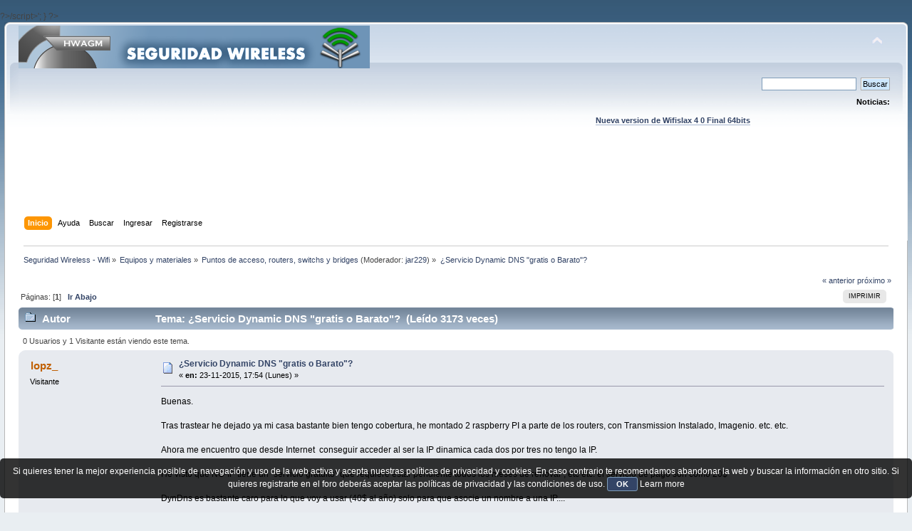

--- FILE ---
content_type: text/html; charset=UTF-8
request_url: https://foro.seguridadwireless.net/puntos-de-acceso-routers-switchs-y-bridges/sustituto-para-buffalo-g54/?prev_next=next
body_size: 8403
content:
?>/script>';
}

?><!DOCTYPE html PUBLIC "-//W3C//DTD XHTML 1.0 Transitional//EN" "http://www.w3.org/TR/xhtml1/DTD/xhtml1-transitional.dtd">
<html xmlns="http://www.w3.org/1999/xhtml">
<head>
	<link rel="stylesheet" type="text/css" href="https://foro.seguridadwireless.net/Themes/default/css/index.css?fin20" />
	<link rel="stylesheet" type="text/css" href="https://foro.seguridadwireless.net/Themes/default/css/webkit.css" />
	<script type="text/javascript" src="https://foro.seguridadwireless.net/Themes/default/scripts/script.js?fin20"></script>
	<script type="text/javascript" src="https://foro.seguridadwireless.net/Themes/default/scripts/theme.js?fin20"></script>
	<script type="text/javascript"><!-- // --><![CDATA[
		var smf_theme_url = "https://foro.seguridadwireless.net/Themes/default";
		var smf_default_theme_url = "https://foro.seguridadwireless.net/Themes/default";
		var smf_images_url = "https://foro.seguridadwireless.net/Themes/default/images";
		var smf_scripturl = "https://foro.seguridadwireless.net/index.php?PHPSESSID=6b23246e15253fefaf475e4f743e7088&amp;";
		var smf_iso_case_folding = false;
		var smf_charset = "UTF-8";
		var ajax_notification_text = "Cargando...";
		var ajax_notification_cancel_text = "Cancelar";
	// ]]></script>
	<meta http-equiv="Content-Type" content="text/html; charset=UTF-8" />
	<meta name="description" content="¿Servicio Dynamic DNS &quot;gratis o Barato&quot;?" />
	<title>¿Servicio Dynamic DNS &quot;gratis o Barato&quot;?</title>
	<meta name="robots" content="noindex" />
	<link rel="canonical" href="https://foro.seguridadwireless.net/puntos-de-acceso-routers-switchs-y-bridges/servicio-dynamic-dns-'gratis-o-barato'/" />
	<link rel="help" href="https://foro.seguridadwireless.net/index.php?action=help;PHPSESSID=6b23246e15253fefaf475e4f743e7088" />
	<link rel="search" href="https://foro.seguridadwireless.net/index.php?action=search;PHPSESSID=6b23246e15253fefaf475e4f743e7088" />
	<link rel="contents" href="https://foro.seguridadwireless.net/index.php?PHPSESSID=6b23246e15253fefaf475e4f743e7088" />
	<link rel="alternate" type="application/rss+xml" title="Seguridad Wireless - Wifi - RSS" href="https://foro.seguridadwireless.net/index.php?type=rss;action=.xml;PHPSESSID=6b23246e15253fefaf475e4f743e7088" />
	<link rel="index" href="https://foro.seguridadwireless.net/puntos-de-acceso-routers-switchs-y-bridges/?PHPSESSID=6b23246e15253fefaf475e4f743e7088" />
	<script type="text/javascript" src="//ajax.googleapis.com/ajax/libs/jquery/1/jquery.min.js"></script>
	<script type="text/javascript">
		jQuery(document).ready(function(){
			var cookieSet = document.cookie.indexOf("eu_cookie=") != -1;
			if(!cookieSet) {
				jQuery("#cookie_button").click(function(){
					var expire = new Date();
					expire.setDate(expire.getDate() + 30);
					document.cookie = "eu_cookie=1; path=/; expires=" + expire.toUTCString();
					jQuery(".cookie_wrap").fadeOut("fast");
				});
				jQuery(".cookie_wrap").css("visibility", "visible");
			}
		});
	</script>
	<link rel="stylesheet" type="text/css" href="https://foro.seguridadwireless.net/Themes/default/css/BBCode-YouTube2.css" />
		<script type="text/javascript" src="https://foro.seguridadwireless.net/Themes/default/scripts/captcha.js"></script>
	<script type="text/javascript"><!-- // --><![CDATA[
		var smf_avatarMaxWidth = 70;
		var smf_avatarMaxHeight = 60;
	window.addEventListener("load", smf_avatarResize, false);
	// ]]></script>
	<meta http-equiv="Content-type" content="text/html; charset=utf-8"> 
<title>Widgets Magazine</title> 
<style type="text/css" media="screen"> 
</style>


 

 
<script async src="https://pagead2.googlesyndication.com/pagead/js/adsbygoogle.js?client=ca-pub-8449691150918313"
     crossorigin="anonymous"></script>

</head>
<body>
<div id="wrapper" style="width: 99%">
	<div id="header"><div class="frame">
		<div id="top_section">
			<h1 class="forumtitle">
				<a href="https://foro.seguridadwireless.net/index.php?PHPSESSID=6b23246e15253fefaf475e4f743e7088"><img src="https://foro.seguridadwireless.net/Themes/default/images/smflogo.gif" alt="Seguridad Wireless - Wifi" /></a>
			</h1>
			<img id="upshrink" src="https://foro.seguridadwireless.net/Themes/default/images/upshrink.png" alt="*" title="Encoger o expandir encabezado." style="display: none;" />
			<div id="siteslogan" class="floatright"> </div>
		</div>
		<div id="upper_section" class="middletext">
			<div class="user">
			</div>
			<div class="news normaltext">
				<form id="search_form" action="https://foro.seguridadwireless.net/index.php?action=search2;PHPSESSID=6b23246e15253fefaf475e4f743e7088" method="post" accept-charset="UTF-8">
					<input type="text" name="search" value="" class="input_text" />&nbsp;
					<input type="submit" name="submit" value="Buscar" class="button_submit" />
					<input type="hidden" name="advanced" value="0" />
					<input type="hidden" name="topic" value="60640" /></form>
				<h2>Noticias: </h2>
				<p><div align="center"><a href="https://foro.seguridadwireless.net/live-wifislax/wifislax64-4-0-final-iso-para-descarga" class="bbc_link" target="_blank" rel="noopener noreferrer"><br /><strong>Nueva version de Wifislax 4 0 Final 64bits</strong></a><br /></div></p>
			</div>
		</div>
		<br class="clear" />
		<script type="text/javascript"><!-- // --><![CDATA[
			var oMainHeaderToggle = new smc_Toggle({
				bToggleEnabled: true,
				bCurrentlyCollapsed: false,
				aSwappableContainers: [
					'upper_section'
				],
				aSwapImages: [
					{
						sId: 'upshrink',
						srcExpanded: smf_images_url + '/upshrink.png',
						altExpanded: 'Encoger o expandir encabezado.',
						srcCollapsed: smf_images_url + '/upshrink2.png',
						altCollapsed: 'Encoger o expandir encabezado.'
					}
				],
				oThemeOptions: {
					bUseThemeSettings: false,
					sOptionName: 'collapse_header',
					sSessionVar: 'c7776ea7',
					sSessionId: '86ba28ce03bcbd8b7161e1d1cba41bb9'
				},
				oCookieOptions: {
					bUseCookie: true,
					sCookieName: 'upshrink'
				}
			});
		// ]]></script><center>   

<script async src="https://pagead2.googlesyndication.com/pagead/js/adsbygoogle.js?client=ca-pub-8449691150918313"
     crossorigin="anonymous"></script>
<!-- foro_1 -->
<ins class="adsbygoogle"
     style="display:inline-block;width:728px;height:90px"
     data-ad-client="ca-pub-8449691150918313"
     data-ad-slot="9086951635"></ins>
<script>
     (adsbygoogle = window.adsbygoogle || []).push({});
</script>


</center>
		<div id="main_menu">
			<ul class="dropmenu" id="menu_nav">
				<li id="button_home">
					<a class="active firstlevel" href="https://foro.seguridadwireless.net/index.php?PHPSESSID=6b23246e15253fefaf475e4f743e7088">
						<span class="last firstlevel">Inicio</span>
					</a>
				</li>
				<li id="button_help">
					<a class="firstlevel" href="https://foro.seguridadwireless.net/index.php?action=help;PHPSESSID=6b23246e15253fefaf475e4f743e7088">
						<span class="firstlevel">Ayuda</span>
					</a>
				</li>
				<li id="button_search">
					<a class="firstlevel" href="https://foro.seguridadwireless.net/index.php?action=search;PHPSESSID=6b23246e15253fefaf475e4f743e7088">
						<span class="firstlevel">Buscar</span>
					</a>
				</li>
				<li id="button_login">
					<a class="firstlevel" href="https://foro.seguridadwireless.net/index.php?action=login;PHPSESSID=6b23246e15253fefaf475e4f743e7088">
						<span class="firstlevel">Ingresar</span>
					</a>
				</li>
				<li id="button_register">
					<a class="firstlevel" href="https://foro.seguridadwireless.net/index.php?action=register;PHPSESSID=6b23246e15253fefaf475e4f743e7088">
						<span class="last firstlevel">Registrarse</span>
					</a>
				</li>
			</ul>
		</div>
		<br class="clear" />
	</div></div>
	<div id="content_section"><div class="frame">
		<div id="main_content_section">
	<div class="navigate_section">
		<ul>
			<li>
				<a href="https://foro.seguridadwireless.net/index.php?PHPSESSID=6b23246e15253fefaf475e4f743e7088"><span>Seguridad Wireless - Wifi</span></a> &#187;
			</li>
			<li>
				<a href="https://foro.seguridadwireless.net/index.php?PHPSESSID=6b23246e15253fefaf475e4f743e7088#c7"><span>Equipos y materiales</span></a> &#187;
			</li>
			<li>
				<a href="https://foro.seguridadwireless.net/puntos-de-acceso-routers-switchs-y-bridges/?PHPSESSID=6b23246e15253fefaf475e4f743e7088"><span>Puntos de acceso, routers, switchs y bridges</span></a> (Moderador: <a href="https://foro.seguridadwireless.net/index.php?action=profile;u=3245;PHPSESSID=6b23246e15253fefaf475e4f743e7088" title="Moderador del Foro">jar229</a>) &#187;
			</li>
			<li class="last">
				<a href="https://foro.seguridadwireless.net/puntos-de-acceso-routers-switchs-y-bridges/servicio-dynamic-dns-'gratis-o-barato'/?PHPSESSID=6b23246e15253fefaf475e4f743e7088"><span>¿Servicio Dynamic DNS &quot;gratis o Barato&quot;?</span></a>
			</li>
		</ul>
	</div>
			<a id="top"></a>
			<a id="msg338832"></a>
			<div class="pagesection">
				<div class="nextlinks"><a href="https://foro.seguridadwireless.net/puntos-de-acceso-routers-switchs-y-bridges/servicio-dynamic-dns-'gratis-o-barato'/?prev_next=prev;PHPSESSID=6b23246e15253fefaf475e4f743e7088#new">&laquo; anterior</a> <a href="https://foro.seguridadwireless.net/puntos-de-acceso-routers-switchs-y-bridges/servicio-dynamic-dns-'gratis-o-barato'/?prev_next=next;PHPSESSID=6b23246e15253fefaf475e4f743e7088#new">próximo &raquo;</a></div>
		<div class="buttonlist floatright">
			<ul>
				<li><a class="button_strip_print" href="https://foro.seguridadwireless.net/puntos-de-acceso-routers-switchs-y-bridges/servicio-dynamic-dns-'gratis-o-barato'/?action=printpage;PHPSESSID=6b23246e15253fefaf475e4f743e7088" rel="new_win nofollow"><span class="last">Imprimir</span></a></li>
			</ul>
		</div>
				<div class="pagelinks floatleft">Páginas: [<strong>1</strong>]   &nbsp;&nbsp;<a href="#lastPost"><strong>Ir Abajo</strong></a></div>
			</div>
			<div id="forumposts">
				<div class="cat_bar">
					<h3 class="catbg">
						<img src="https://foro.seguridadwireless.net/Themes/default/images/topic/normal_post.gif" align="bottom" alt="" />
						<span id="author">Autor</span>
						Tema: ¿Servicio Dynamic DNS &quot;gratis o Barato&quot;? &nbsp;(Leído 3173 veces)
					</h3>
				</div>
				<p id="whoisviewing" class="smalltext">0 Usuarios y 1 Visitante están viendo este tema.
				</p>
				<form action="https://foro.seguridadwireless.net/puntos-de-acceso-routers-switchs-y-bridges/servicio-dynamic-dns-'gratis-o-barato'/?action=quickmod2;PHPSESSID=6b23246e15253fefaf475e4f743e7088" method="post" accept-charset="UTF-8" name="quickModForm" id="quickModForm" style="margin: 0;" onsubmit="return oQuickModify.bInEditMode ? oQuickModify.modifySave('86ba28ce03bcbd8b7161e1d1cba41bb9', 'c7776ea7') : false">
				<div class="windowbg">
					<span class="topslice"><span></span></span>
					<div class="post_wrapper">
						<div class="poster">
							<h4>
								lopz_
							</h4>
							<ul class="reset smalltext" id="msg_338832_extra_info">
								<li class="membergroup">Visitante</li>
							</ul>
						</div>
						<div class="postarea">
							<div class="flow_hidden">
								<div class="keyinfo">
									<div class="messageicon">
										<img src="https://foro.seguridadwireless.net/Themes/default/images/post/xx.gif" alt="" />
									</div>
									<h5 id="subject_338832">
										<a href="https://foro.seguridadwireless.net/puntos-de-acceso-routers-switchs-y-bridges/servicio-dynamic-dns-'gratis-o-barato'/msg338832/?PHPSESSID=6b23246e15253fefaf475e4f743e7088#msg338832" rel="nofollow">¿Servicio Dynamic DNS &quot;gratis o Barato&quot;?</a>
									</h5>
									<div class="smalltext">&#171; <strong> en:</strong> 23-11-2015, 17:54 (Lunes) &#187;</div>
									<div id="msg_338832_quick_mod"></div>
								</div>
							</div>
							<div class="post">
								<div class="inner" id="msg_338832">Buenas.<br /><br />Tras trastear he dejado ya mi casa bastante bien tengo cobertura, he montado 2 raspberry PI a parte de los routers, con Transmission Instalado, Imagenio. etc. etc.<br /><br />Ahora me encuentro que desde Internet&nbsp; conseguir acceder al ser la IP dinamica cada dos por tres no tengo la IP.<br /><br />He visto que NO-IP tiene un &quot;servicio gratuito&quot; que requiere estar pendiente todos los meses de renovar , etc etc. el servicio de pago son como 20$<br /><br />DynDns es bastante caro para lo que voy a usar (40$ al año) solo para que asocie un nombre a una IP.... <br /><br />¿Conocéis algún servicio barato de DynamicDNS que sea configurable en un Router con OpenWRT? o alguna alternativa que no requiera revisar un email todos los dias para cambiar las configuraciones de aplicaciones como &quot;transmission gui&quot;<br /><br />Saludos cordiales, no se si esto va en esta pagina o si se puede preguntar sobre esto... en caso de no ser así lo siento.<br /></div>
							</div><center>
  
</center>
 


<center>

<!-- despues de cada smss -->
<script async src="https://pagead2.googlesyndication.com/pagead/js/adsbygoogle.js?client=ca-pub-8449691150918313"
     crossorigin="anonymous"></script>
<!-- foro_1 -->
<ins class="adsbygoogle"
     style="display:inline-block;width:728px;height:90px"
     data-ad-client="ca-pub-8449691150918313"
     data-ad-slot="9086951635"></ins>
<script>
     (adsbygoogle = window.adsbygoogle || []).push({});
</script>

</center>
    
						</div>
						<div class="moderatorbar">
							<div class="smalltext modified" id="modified_338832">
							</div>
							<div class="smalltext reportlinks">
								<img src="https://foro.seguridadwireless.net/Themes/default/images/ip.gif" alt="" />
								En línea
							</div>
						</div>
					</div>
					<span class="botslice"><span></span></span>
				</div>
				<hr class="post_separator" />
				<a id="msg338838"></a>
				<div class="windowbg2">
					<span class="topslice"><span></span></span>
					<div class="post_wrapper">
						<div class="poster">
							<h4>
								<img src="https://foro.seguridadwireless.net/Themes/default/images/useroff.gif" alt="Desconectado" />
								<a href="https://foro.seguridadwireless.net/index.php?action=profile;u=53919;PHPSESSID=6b23246e15253fefaf475e4f743e7088" title="Ver perfil de buite">buite</a>
							</h4>
							<ul class="reset smalltext" id="msg_338838_extra_info">
								<li class="stars"><img src="https://foro.seguridadwireless.net/Themes/default/images/star.gif" alt="*" /><img src="https://foro.seguridadwireless.net/Themes/default/images/star.gif" alt="*" /><img src="https://foro.seguridadwireless.net/Themes/default/images/star.gif" alt="*" /><img src="https://foro.seguridadwireless.net/Themes/default/images/star.gif" alt="*" /><img src="https://foro.seguridadwireless.net/Themes/default/images/star.gif" alt="*" /><img src="https://foro.seguridadwireless.net/Themes/default/images/star.gif" alt="*" /><img src="https://foro.seguridadwireless.net/Themes/default/images/star.gif" alt="*" /></li>
								<li class="postcount">Mensajes: 1475</li>
								<li class="profile">
									<ul>
									</ul>
								</li>
							</ul>
						</div>
						<div class="postarea">
							<div class="flow_hidden">
								<div class="keyinfo">
									<div class="messageicon">
										<img src="https://foro.seguridadwireless.net/Themes/default/images/post/xx.gif" alt="" />
									</div>
									<h5 id="subject_338838">
										<a href="https://foro.seguridadwireless.net/puntos-de-acceso-routers-switchs-y-bridges/servicio-dynamic-dns-'gratis-o-barato'/msg338838/?PHPSESSID=6b23246e15253fefaf475e4f743e7088#msg338838" rel="nofollow">Re: ¿Servicio Dynamic DNS &quot;gratis o Barato&quot;?</a>
									</h5>
									<div class="smalltext">&#171; <strong>Respuesta #1 en:</strong> 23-11-2015, 18:52 (Lunes) &#187;</div>
									<div id="msg_338838_quick_mod"></div>
								</div>
							</div>
							<div class="post">
								<div class="inner" id="msg_338838">Mírate esto:<br /><br /><a href="http://donweb.com/es-es/dns-dinamico-gratis" class="bbc_link" target="_blank" rel="noopener noreferrer">http://donweb.com/es-es/dns-dinamico-gratis</a><br /><br />De todas maneras muevo el tema a donde pienso que te pueden ayudar más.<br /><br />Un saludo.</div>
							</div>
 


<center>

<!-- despues de cada smss -->
<script async src="https://pagead2.googlesyndication.com/pagead/js/adsbygoogle.js?client=ca-pub-8449691150918313"
     crossorigin="anonymous"></script>
<!-- foro_1 -->
<ins class="adsbygoogle"
     style="display:inline-block;width:728px;height:90px"
     data-ad-client="ca-pub-8449691150918313"
     data-ad-slot="9086951635"></ins>
<script>
     (adsbygoogle = window.adsbygoogle || []).push({});
</script>

</center>
    
						</div>
						<div class="moderatorbar">
							<div class="smalltext modified" id="modified_338838">
							</div>
							<div class="smalltext reportlinks">
								<img src="https://foro.seguridadwireless.net/Themes/default/images/ip.gif" alt="" />
								En línea
							</div>
						</div>
					</div>
					<span class="botslice"><span></span></span>
				</div>
				<hr class="post_separator" />
				<a id="msg338860"></a>
				<div class="windowbg">
					<span class="topslice"><span></span></span>
					<div class="post_wrapper">
						<div class="poster">
							<h4>
								lopz_
							</h4>
							<ul class="reset smalltext" id="msg_338860_extra_info">
								<li class="membergroup">Visitante</li>
							</ul>
						</div>
						<div class="postarea">
							<div class="flow_hidden">
								<div class="keyinfo">
									<div class="messageicon">
										<img src="https://foro.seguridadwireless.net/Themes/default/images/post/xx.gif" alt="" />
									</div>
									<h5 id="subject_338860">
										<a href="https://foro.seguridadwireless.net/puntos-de-acceso-routers-switchs-y-bridges/servicio-dynamic-dns-'gratis-o-barato'/msg338860/?PHPSESSID=6b23246e15253fefaf475e4f743e7088#msg338860" rel="nofollow">Re: ¿Servicio Dynamic DNS &quot;gratis o Barato&quot;?</a>
									</h5>
									<div class="smalltext">&#171; <strong>Respuesta #2 en:</strong> 23-11-2015, 22:59 (Lunes) &#187;</div>
									<div id="msg_338860_quick_mod"></div>
								</div>
							</div>
							<div class="post">
								<div class="inner" id="msg_338860">Gracias...<br /><br /><img src="https://foro.seguridadwireless.net/Smileys/nostalgia/cheesy.gif" alt="&#58;D" title="Cheesy" class="smiley" /> estoy mirandolo, pero creo que eso no se puede configurar en el Openwrt (me gustaría evitar tener que dejar un PC encendido) jeje.<br /><br />otra vez Thanks <img src="https://foro.seguridadwireless.net/Smileys/nostalgia/cheesy.gif" alt="&#58;D" title="Cheesy" class="smiley" /> <img src="https://foro.seguridadwireless.net/Smileys/nostalgia/cheesy.gif" alt="&#58;D" title="Cheesy" class="smiley" /></div>
							</div>
 


<center>

<!-- despues de cada smss -->
<script async src="https://pagead2.googlesyndication.com/pagead/js/adsbygoogle.js?client=ca-pub-8449691150918313"
     crossorigin="anonymous"></script>
<!-- foro_1 -->
<ins class="adsbygoogle"
     style="display:inline-block;width:728px;height:90px"
     data-ad-client="ca-pub-8449691150918313"
     data-ad-slot="9086951635"></ins>
<script>
     (adsbygoogle = window.adsbygoogle || []).push({});
</script>

</center>
    
						</div>
						<div class="moderatorbar">
							<div class="smalltext modified" id="modified_338860">
							</div>
							<div class="smalltext reportlinks">
								<img src="https://foro.seguridadwireless.net/Themes/default/images/ip.gif" alt="" />
								En línea
							</div>
						</div>
					</div>
					<span class="botslice"><span></span></span>
				</div>
				<hr class="post_separator" />
				<a id="msg338873"></a>
				<div class="windowbg2">
					<span class="topslice"><span></span></span>
					<div class="post_wrapper">
						<div class="poster">
							<h4>
								<img src="https://foro.seguridadwireless.net/Themes/default/images/useroff.gif" alt="Desconectado" />
								<a href="https://foro.seguridadwireless.net/index.php?action=profile;u=3245;PHPSESSID=6b23246e15253fefaf475e4f743e7088" title="Ver perfil de jar229">jar229</a>
							</h4>
							<ul class="reset smalltext" id="msg_338873_extra_info">
								<li class="membergroup">Moderador</li>
								<li class="stars"><img src="https://foro.seguridadwireless.net/Themes/default/images/star.gif" alt="*" /></li>
								<li class="avatar">
									<a href="https://foro.seguridadwireless.net/index.php?action=profile;u=3245;PHPSESSID=6b23246e15253fefaf475e4f743e7088">
										<img class="avatar" src="http://lh3.googleusercontent.com/-6NWGl2fSmmM/T56O04A-pXI/AAAAAAAAAqY/JLPzbL6uK1w/s100-no/jarsopranopn1.gif" width="70" height="60" alt="" />
									</a>
								</li>
								<li class="postcount">Mensajes: 4609</li>
								<li class="profile">
									<ul>
									</ul>
								</li>
							</ul>
						</div>
						<div class="postarea">
							<div class="flow_hidden">
								<div class="keyinfo">
									<div class="messageicon">
										<img src="https://foro.seguridadwireless.net/Themes/default/images/post/xx.gif" alt="" />
									</div>
									<h5 id="subject_338873">
										<a href="https://foro.seguridadwireless.net/puntos-de-acceso-routers-switchs-y-bridges/servicio-dynamic-dns-'gratis-o-barato'/msg338873/?PHPSESSID=6b23246e15253fefaf475e4f743e7088#msg338873" rel="nofollow">Re: ¿Servicio Dynamic DNS &quot;gratis o Barato&quot;?</a>
									</h5>
									<div class="smalltext">&#171; <strong>Respuesta #3 en:</strong> 24-11-2015, 09:53 (Martes) &#187;</div>
									<div id="msg_338873_quick_mod"></div>
								</div>
							</div>
							<div class="post">
								<div class="inner" id="msg_338873">Yo uso no-ip.com y estoy muy contento con el servicio&nbsp; <img src="https://foro.seguridadwireless.net/Smileys/nostalgia/grin.gif" alt=";D" title="Grin" class="smiley" /></div>
							</div>
 


<center>

<!-- despues de cada smss -->
<script async src="https://pagead2.googlesyndication.com/pagead/js/adsbygoogle.js?client=ca-pub-8449691150918313"
     crossorigin="anonymous"></script>
<!-- foro_1 -->
<ins class="adsbygoogle"
     style="display:inline-block;width:728px;height:90px"
     data-ad-client="ca-pub-8449691150918313"
     data-ad-slot="9086951635"></ins>
<script>
     (adsbygoogle = window.adsbygoogle || []).push({});
</script>

</center>
    
						</div>
						<div class="moderatorbar">
							<div class="smalltext modified" id="modified_338873">
							</div>
							<div class="smalltext reportlinks">
								<img src="https://foro.seguridadwireless.net/Themes/default/images/ip.gif" alt="" />
								En línea
							</div>
						</div>
					</div>
					<span class="botslice"><span></span></span>
				</div>
				<hr class="post_separator" />
				<a id="msg338920"></a>
				<div class="windowbg">
					<span class="topslice"><span></span></span>
					<div class="post_wrapper">
						<div class="poster">
							<h4>
								lopz_
							</h4>
							<ul class="reset smalltext" id="msg_338920_extra_info">
								<li class="membergroup">Visitante</li>
							</ul>
						</div>
						<div class="postarea">
							<div class="flow_hidden">
								<div class="keyinfo">
									<div class="messageicon">
										<img src="https://foro.seguridadwireless.net/Themes/default/images/post/xx.gif" alt="" />
									</div>
									<h5 id="subject_338920">
										<a href="https://foro.seguridadwireless.net/puntos-de-acceso-routers-switchs-y-bridges/servicio-dynamic-dns-'gratis-o-barato'/msg338920/?PHPSESSID=6b23246e15253fefaf475e4f743e7088#msg338920" rel="nofollow">Re: ¿Servicio Dynamic DNS &quot;gratis o Barato&quot;?</a>
									</h5>
									<div class="smalltext">&#171; <strong>Respuesta #4 en:</strong> 25-11-2015, 08:48 (Miércoles) &#187;</div>
									<div id="msg_338920_quick_mod"></div>
								</div>
							</div>
							<div class="post">
								<div class="inner" id="msg_338920">Buenas.<br /><br />No-IP lo use durante tiempo porque ponían ofertas de 10$ al año, y cosas así, pero ahora se han subido a 20$. <br /><br />¿La versión gratuita hay que estar todos los meses entrando a confirmarlo no?.<br /><br />Saludos</div>
							</div>
 


<center>

<!-- despues de cada smss -->
<script async src="https://pagead2.googlesyndication.com/pagead/js/adsbygoogle.js?client=ca-pub-8449691150918313"
     crossorigin="anonymous"></script>
<!-- foro_1 -->
<ins class="adsbygoogle"
     style="display:inline-block;width:728px;height:90px"
     data-ad-client="ca-pub-8449691150918313"
     data-ad-slot="9086951635"></ins>
<script>
     (adsbygoogle = window.adsbygoogle || []).push({});
</script>

</center>
    
						</div>
						<div class="moderatorbar">
							<div class="smalltext modified" id="modified_338920">
							</div>
							<div class="smalltext reportlinks">
								<img src="https://foro.seguridadwireless.net/Themes/default/images/ip.gif" alt="" />
								En línea
							</div>
						</div>
					</div>
					<span class="botslice"><span></span></span>
				</div>
				<hr class="post_separator" />
				<a id="msg338927"></a>
				<div class="windowbg2">
					<span class="topslice"><span></span></span>
					<div class="post_wrapper">
						<div class="poster">
							<h4>
								Garcad
							</h4>
							<ul class="reset smalltext" id="msg_338927_extra_info">
								<li class="membergroup">Visitante</li>
							</ul>
						</div>
						<div class="postarea">
							<div class="flow_hidden">
								<div class="keyinfo">
									<div class="messageicon">
										<img src="https://foro.seguridadwireless.net/Themes/default/images/post/xx.gif" alt="" />
									</div>
									<h5 id="subject_338927">
										<a href="https://foro.seguridadwireless.net/puntos-de-acceso-routers-switchs-y-bridges/servicio-dynamic-dns-'gratis-o-barato'/msg338927/?PHPSESSID=6b23246e15253fefaf475e4f743e7088#msg338927" rel="nofollow">Re: ¿Servicio Dynamic DNS &quot;gratis o Barato&quot;?</a>
									</h5>
									<div class="smalltext">&#171; <strong>Respuesta #5 en:</strong> 25-11-2015, 16:16 (Miércoles) &#187;</div>
									<div id="msg_338927_quick_mod"></div>
								</div>
							</div>
							<div class="post">
								<div class="inner" id="msg_338927">Mira si con inadyn en los router o las raspi puedes solucionarlo.<br /><br />Salu2</div>
							</div>
 


<center>

<!-- despues de cada smss -->
<script async src="https://pagead2.googlesyndication.com/pagead/js/adsbygoogle.js?client=ca-pub-8449691150918313"
     crossorigin="anonymous"></script>
<!-- foro_1 -->
<ins class="adsbygoogle"
     style="display:inline-block;width:728px;height:90px"
     data-ad-client="ca-pub-8449691150918313"
     data-ad-slot="9086951635"></ins>
<script>
     (adsbygoogle = window.adsbygoogle || []).push({});
</script>

</center>
    
						</div>
						<div class="moderatorbar">
							<div class="smalltext modified" id="modified_338927">
							</div>
							<div class="smalltext reportlinks">
								<img src="https://foro.seguridadwireless.net/Themes/default/images/ip.gif" alt="" />
								En línea
							</div>
						</div>
					</div>
					<span class="botslice"><span></span></span>
				</div>
				<hr class="post_separator" />
				<a id="msg338951"></a>
				<div class="windowbg">
					<span class="topslice"><span></span></span>
					<div class="post_wrapper">
						<div class="poster">
							<h4>
								<img src="https://foro.seguridadwireless.net/Themes/default/images/useroff.gif" alt="Desconectado" />
								<a href="https://foro.seguridadwireless.net/index.php?action=profile;u=3245;PHPSESSID=6b23246e15253fefaf475e4f743e7088" title="Ver perfil de jar229">jar229</a>
							</h4>
							<ul class="reset smalltext" id="msg_338951_extra_info">
								<li class="membergroup">Moderador</li>
								<li class="stars"><img src="https://foro.seguridadwireless.net/Themes/default/images/star.gif" alt="*" /></li>
								<li class="avatar">
									<a href="https://foro.seguridadwireless.net/index.php?action=profile;u=3245;PHPSESSID=6b23246e15253fefaf475e4f743e7088">
										<img class="avatar" src="http://lh3.googleusercontent.com/-6NWGl2fSmmM/T56O04A-pXI/AAAAAAAAAqY/JLPzbL6uK1w/s100-no/jarsopranopn1.gif" width="70" height="60" alt="" />
									</a>
								</li>
								<li class="postcount">Mensajes: 4609</li>
								<li class="profile">
									<ul>
									</ul>
								</li>
							</ul>
						</div>
						<div class="postarea">
							<div class="flow_hidden">
								<div class="keyinfo">
									<div class="messageicon">
										<img src="https://foro.seguridadwireless.net/Themes/default/images/post/xx.gif" alt="" />
									</div>
									<h5 id="subject_338951">
										<a href="https://foro.seguridadwireless.net/puntos-de-acceso-routers-switchs-y-bridges/servicio-dynamic-dns-'gratis-o-barato'/msg338951/?PHPSESSID=6b23246e15253fefaf475e4f743e7088#msg338951" rel="nofollow">Re: ¿Servicio Dynamic DNS &quot;gratis o Barato&quot;?</a>
									</h5>
									<div class="smalltext">&#171; <strong>Respuesta #6 en:</strong> 26-11-2015, 09:31 (Jueves) &#187;</div>
									<div id="msg_338951_quick_mod"></div>
								</div>
							</div>
							<div class="post">
								<div class="inner" id="msg_338951"><div class="quoteheader"><div class="topslice_quote"><a href="https://foro.seguridadwireless.net/puntos-de-acceso-routers-switchs-y-bridges/servicio-dynamic-dns-'gratis-o-barato'/msg338920/?PHPSESSID=6b23246e15253fefaf475e4f743e7088#msg338920">Cita de: lopz_ en 25-11-2015, 08:48 (Miércoles)</a></div></div><blockquote class="bbc_standard_quote">Buenas.<br /><br />No-IP lo use durante tiempo porque ponían ofertas de 10$ al año, y cosas así, pero ahora se han subido a 20$. <br /><br />¿La versión gratuita hay que estar todos los meses entrando a confirmarlo no?.<br /><br />Saludos<br /></blockquote><div class="quotefooter"><div class="botslice_quote"></div></div><br />Yo no confirmo nada.<br />Creo que lo de la confirmación es si no te cambia la IP durante bastante tiempo&nbsp; <img src="https://foro.seguridadwireless.net/Smileys/nostalgia/silvidos.gif" alt="^-^" title="Azn" class="smiley" /></div>
							</div>
 


<center>

<!-- despues de cada smss -->
<script async src="https://pagead2.googlesyndication.com/pagead/js/adsbygoogle.js?client=ca-pub-8449691150918313"
     crossorigin="anonymous"></script>
<!-- foro_1 -->
<ins class="adsbygoogle"
     style="display:inline-block;width:728px;height:90px"
     data-ad-client="ca-pub-8449691150918313"
     data-ad-slot="9086951635"></ins>
<script>
     (adsbygoogle = window.adsbygoogle || []).push({});
</script>

</center>
    
						</div>
						<div class="moderatorbar">
							<div class="smalltext modified" id="modified_338951">
							</div>
							<div class="smalltext reportlinks">
								<img src="https://foro.seguridadwireless.net/Themes/default/images/ip.gif" alt="" />
								En línea
							</div>
						</div>
					</div>
					<span class="botslice"><span></span></span>
				</div>
				<hr class="post_separator" />
				<a id="msg338961"></a><a id="new"></a>
				<div class="windowbg2">
					<span class="topslice"><span></span></span>
					<div class="post_wrapper">
						<div class="poster">
							<h4>
								vk496
							</h4>
							<ul class="reset smalltext" id="msg_338961_extra_info">
								<li class="membergroup">Visitante</li>
							</ul>
						</div>
						<div class="postarea">
							<div class="flow_hidden">
								<div class="keyinfo">
									<div class="messageicon">
										<img src="https://foro.seguridadwireless.net/Themes/default/images/post/xx.gif" alt="" />
									</div>
									<h5 id="subject_338961">
										<a href="https://foro.seguridadwireless.net/puntos-de-acceso-routers-switchs-y-bridges/servicio-dynamic-dns-'gratis-o-barato'/msg338961/?PHPSESSID=6b23246e15253fefaf475e4f743e7088#msg338961" rel="nofollow">Re: Re: ¿Servicio Dynamic DNS &quot;gratis o Barato&quot;?</a>
									</h5>
									<div class="smalltext">&#171; <strong>Respuesta #7 en:</strong> 26-11-2015, 15:31 (Jueves) &#187;</div>
									<div id="msg_338961_quick_mod"></div>
								</div>
							</div>
							<div class="post">
								<div class="inner" id="msg_338961"><div class="quoteheader"><div class="topslice_quote"><a href="https://foro.seguridadwireless.net/puntos-de-acceso-routers-switchs-y-bridges/servicio-dynamic-dns-'gratis-o-barato'/msg338951/?PHPSESSID=6b23246e15253fefaf475e4f743e7088#msg338951">Cita de: jar229 en 26-11-2015, 09:31 (Jueves)</a></div></div><blockquote class="bbc_standard_quote"><div class="quoteheader"><div class="topslice_quote"><a href="https://foro.seguridadwireless.net/puntos-de-acceso-routers-switchs-y-bridges/servicio-dynamic-dns-'gratis-o-barato'/msg338920/?PHPSESSID=6b23246e15253fefaf475e4f743e7088#msg338920">Cita de: lopz_ en 25-11-2015, 08:48 (Miércoles)</a></div></div><blockquote class="bbc_alternate_quote">Buenas.<br /><br />No-IP lo use durante tiempo porque ponían ofertas de 10$ al año, y cosas así, pero ahora se han subido a 20$. <br /><br />¿La versión gratuita hay que estar todos los meses entrando a confirmarlo no?.<br /><br />Saludos<br /></blockquote><div class="quotefooter"><div class="botslice_quote"></div></div><br />Yo no confirmo nada.<br />Creo que lo de la confirmación es si no te cambia la IP durante bastante tiempo&nbsp; <img src="https://foro.seguridadwireless.net/Smileys/nostalgia/silvidos.gif" alt="^-^" title="Azn" class="smiley" /><br /></blockquote><div class="quotefooter"><div class="botslice_quote"></div></div>Cierto.<br /><br />Salu2</div>
							</div>
 


<center>

<!-- despues de cada smss -->
<script async src="https://pagead2.googlesyndication.com/pagead/js/adsbygoogle.js?client=ca-pub-8449691150918313"
     crossorigin="anonymous"></script>
<!-- foro_1 -->
<ins class="adsbygoogle"
     style="display:inline-block;width:728px;height:90px"
     data-ad-client="ca-pub-8449691150918313"
     data-ad-slot="9086951635"></ins>
<script>
     (adsbygoogle = window.adsbygoogle || []).push({});
</script>

</center>
    
						</div>
						<div class="moderatorbar">
							<div class="smalltext modified" id="modified_338961">
							</div>
							<div class="smalltext reportlinks">
								<img src="https://foro.seguridadwireless.net/Themes/default/images/ip.gif" alt="" />
								En línea
							</div>
						</div>
					</div>
					<span class="botslice"><span></span></span>
				</div>
				<hr class="post_separator" />
				</form>
			</div>
			<a id="lastPost"></a><center>


  			</center>
			<div class="pagesection">
				
		<div class="buttonlist floatright">
			<ul>
				<li><a class="button_strip_print" href="https://foro.seguridadwireless.net/puntos-de-acceso-routers-switchs-y-bridges/servicio-dynamic-dns-'gratis-o-barato'/?action=printpage;PHPSESSID=6b23246e15253fefaf475e4f743e7088" rel="new_win nofollow"><span class="last">Imprimir</span></a></li>
			</ul>
		</div>
				<div class="pagelinks floatleft">Páginas: [<strong>1</strong>]   &nbsp;&nbsp;<a href="#top"><strong>Ir Arriba</strong></a></div>
				<div class="nextlinks_bottom"><a href="https://foro.seguridadwireless.net/puntos-de-acceso-routers-switchs-y-bridges/servicio-dynamic-dns-'gratis-o-barato'/?prev_next=prev;PHPSESSID=6b23246e15253fefaf475e4f743e7088#new">&laquo; anterior</a> <a href="https://foro.seguridadwireless.net/puntos-de-acceso-routers-switchs-y-bridges/servicio-dynamic-dns-'gratis-o-barato'/?prev_next=next;PHPSESSID=6b23246e15253fefaf475e4f743e7088#new">próximo &raquo;</a></div>
			</div>
	<div class="navigate_section">
		<ul>
			<li>
				<a href="https://foro.seguridadwireless.net/index.php?PHPSESSID=6b23246e15253fefaf475e4f743e7088"><span>Seguridad Wireless - Wifi</span></a> &#187;
			</li>
			<li>
				<a href="https://foro.seguridadwireless.net/index.php?PHPSESSID=6b23246e15253fefaf475e4f743e7088#c7"><span>Equipos y materiales</span></a> &#187;
			</li>
			<li>
				<a href="https://foro.seguridadwireless.net/puntos-de-acceso-routers-switchs-y-bridges/?PHPSESSID=6b23246e15253fefaf475e4f743e7088"><span>Puntos de acceso, routers, switchs y bridges</span></a> (Moderador: <a href="https://foro.seguridadwireless.net/index.php?action=profile;u=3245;PHPSESSID=6b23246e15253fefaf475e4f743e7088" title="Moderador del Foro">jar229</a>) &#187;
			</li>
			<li class="last">
				<a href="https://foro.seguridadwireless.net/puntos-de-acceso-routers-switchs-y-bridges/servicio-dynamic-dns-'gratis-o-barato'/?PHPSESSID=6b23246e15253fefaf475e4f743e7088"><span>¿Servicio Dynamic DNS &quot;gratis o Barato&quot;?</span></a>
			</li>
		</ul>
	</div>
			<div id="moderationbuttons"></div>
			<div class="plainbox" id="display_jump_to">&nbsp;</div>
		<br class="clear" />
				<script type="text/javascript" src="https://foro.seguridadwireless.net/Themes/default/scripts/topic.js"></script>
				<script type="text/javascript"><!-- // --><![CDATA[
					if ('XMLHttpRequest' in window)
					{
						var oQuickModify = new QuickModify({
							sScriptUrl: smf_scripturl,
							bShowModify: true,
							iTopicId: 60640,
							sTemplateBodyEdit: '\n\t\t\t\t\t\t\t\t<div id="quick_edit_body_container" style="width: 90%">\n\t\t\t\t\t\t\t\t\t<div id="error_box" style="padding: 4px;" class="error"><' + '/div>\n\t\t\t\t\t\t\t\t\t<textarea class="editor" name="message" rows="12" style="width: 100%; margin-bottom: 10px;" tabindex="1">%body%<' + '/textarea><br />\n\t\t\t\t\t\t\t\t\t<input type="hidden" name="c7776ea7" value="86ba28ce03bcbd8b7161e1d1cba41bb9" />\n\t\t\t\t\t\t\t\t\t<input type="hidden" name="topic" value="60640" />\n\t\t\t\t\t\t\t\t\t<input type="hidden" name="msg" value="%msg_id%" />\n\t\t\t\t\t\t\t\t\t<div class="righttext">\n\t\t\t\t\t\t\t\t\t\t<input type="submit" name="post" value="Guardar" tabindex="2" onclick="return oQuickModify.modifySave(\'86ba28ce03bcbd8b7161e1d1cba41bb9\', \'c7776ea7\');" accesskey="s" class="button_submit" />&nbsp;&nbsp;<input type="submit" name="cancel" value="Cancelar" tabindex="3" onclick="return oQuickModify.modifyCancel();" class="button_submit" />\n\t\t\t\t\t\t\t\t\t<' + '/div>\n\t\t\t\t\t\t\t\t<' + '/div>',
							sTemplateSubjectEdit: '<input type="text" style="width: 90%;" name="subject" value="%subject%" size="80" maxlength="80" tabindex="4" class="input_text" />',
							sTemplateBodyNormal: '%body%',
							sTemplateSubjectNormal: '<a hr'+'ef="https://foro.seguridadwireless.net/index.php?PHPSESSID=6b23246e15253fefaf475e4f743e7088&amp;'+'?topic=60640.msg%msg_id%#msg%msg_id%" rel="nofollow">%subject%<' + '/a>',
							sTemplateTopSubject: 'Tema: %subject% &nbsp;(Leído 3173 veces)',
							sErrorBorderStyle: '1px solid red'
						});

						aJumpTo[aJumpTo.length] = new JumpTo({
							sContainerId: "display_jump_to",
							sJumpToTemplate: "<label class=\"smalltext\" for=\"%select_id%\">Ir a:<" + "/label> %dropdown_list%",
							iCurBoardId: 32,
							iCurBoardChildLevel: 0,
							sCurBoardName: "Puntos de acceso, routers, switchs y bridges",
							sBoardChildLevelIndicator: "==",
							sBoardPrefix: "=> ",
							sCatSeparator: "-----------------------------",
							sCatPrefix: "",
							sGoButtonLabel: "ir"
						});

						aIconLists[aIconLists.length] = new IconList({
							sBackReference: "aIconLists[" + aIconLists.length + "]",
							sIconIdPrefix: "msg_icon_",
							sScriptUrl: smf_scripturl,
							bShowModify: true,
							iBoardId: 32,
							iTopicId: 60640,
							sSessionId: "86ba28ce03bcbd8b7161e1d1cba41bb9",
							sSessionVar: "c7776ea7",
							sLabelIconList: "Icono de mensaje",
							sBoxBackground: "transparent",
							sBoxBackgroundHover: "#ffffff",
							iBoxBorderWidthHover: 1,
							sBoxBorderColorHover: "#adadad" ,
							sContainerBackground: "#ffffff",
							sContainerBorder: "1px solid #adadad",
							sItemBorder: "1px solid #ffffff",
							sItemBorderHover: "1px dotted gray",
							sItemBackground: "transparent",
							sItemBackgroundHover: "#e0e0f0"
						});
					}
				// ]]></script>
			<script type="text/javascript"><!-- // --><![CDATA[
				var verificationpostHandle = new smfCaptcha("https://foro.seguridadwireless.net/index.php?PHPSESSID=6b23246e15253fefaf475e4f743e7088&amp;action=verificationcode;vid=post;rand=f3717a4fdb3968b78d88302fa2c82f8a", "post", 1);
			// ]]></script>
		</div>
	</div></div>
	<div id="footer_section"><div class="frame">
		<ul class="reset">
			<li class="copyright">
			<span class="smalltext" style="display: inline; visibility: visible; font-family: Verdana, Arial, sans-serif;"><a href="https://foro.seguridadwireless.net/index.php?action=credits;PHPSESSID=6b23246e15253fefaf475e4f743e7088" title="Simple Machines Forum" target="_blank" class="new_win">SMF 2.0.19</a> |
 <a href="http://www.simplemachines.org/about/smf/license.php" title="License" target="_blank" class="new_win">SMF &copy; 2017</a>, <a href="http://www.simplemachines.org" title="Simple Machines" target="_blank" class="new_win">Simple Machines</a> | <a id="button_agreement" href="https://foro.seguridadwireless.net/index.php?action=agreement;PHPSESSID=6b23246e15253fefaf475e4f743e7088"><span>Terms and Policies</span></a>
			</span></li>
			<li><a id="button_xhtml" href="http://validator.w3.org/check?uri=referer" target="_blank" class="new_win" title="¡XHTML 1.0 válido!"><span>XHTML</span></a></li>
			<li><a id="button_rss" href="https://foro.seguridadwireless.net/index.php?action=.xml;type=rss;PHPSESSID=6b23246e15253fefaf475e4f743e7088" class="new_win"><span>RSS</span></a></li>
			<li class="last"><a id="button_wap2" href="https://foro.seguridadwireless.net/index.php?wap2;PHPSESSID=6b23246e15253fefaf475e4f743e7088" class="new_win"><span>WAP2</span></a></li>
		</ul>
		<p>Página generada en 0.059 segundos con 22 consultas.</p>
	</div></div>
</div>
	<div class="cookie_wrap">
		<div class="cookie_notice" style="background: #000; background-color: rgba(0,0,0,0.80); color: #fff;">
			Si quieres tener la mejor experiencia posible de navegación y uso de la web activa y acepta nuestras políticas de privacidad y cookies. En caso contrario te recomendamos abandonar la web y buscar la información en otro sitio.
Si quieres registrarte en el foro deberás aceptar las políticas de privacidad y las condiciones de uso.
			<button id="cookie_button" type="button">OK</button>
			<a style="color: #fff;" href="http://foro.seguridadwireless.net/foro-libre-offtopic/politica-de-cookies/">Learn more</a>
		</div>
	</div>

</body></html>

--- FILE ---
content_type: text/html; charset=utf-8
request_url: https://www.google.com/recaptcha/api2/aframe
body_size: 269
content:
<!DOCTYPE HTML><html><head><meta http-equiv="content-type" content="text/html; charset=UTF-8"></head><body><script nonce="47qN9hmqO9G24lzIBQ7YQA">/** Anti-fraud and anti-abuse applications only. See google.com/recaptcha */ try{var clients={'sodar':'https://pagead2.googlesyndication.com/pagead/sodar?'};window.addEventListener("message",function(a){try{if(a.source===window.parent){var b=JSON.parse(a.data);var c=clients[b['id']];if(c){var d=document.createElement('img');d.src=c+b['params']+'&rc='+(localStorage.getItem("rc::a")?sessionStorage.getItem("rc::b"):"");window.document.body.appendChild(d);sessionStorage.setItem("rc::e",parseInt(sessionStorage.getItem("rc::e")||0)+1);localStorage.setItem("rc::h",'1768819563415');}}}catch(b){}});window.parent.postMessage("_grecaptcha_ready", "*");}catch(b){}</script></body></html>